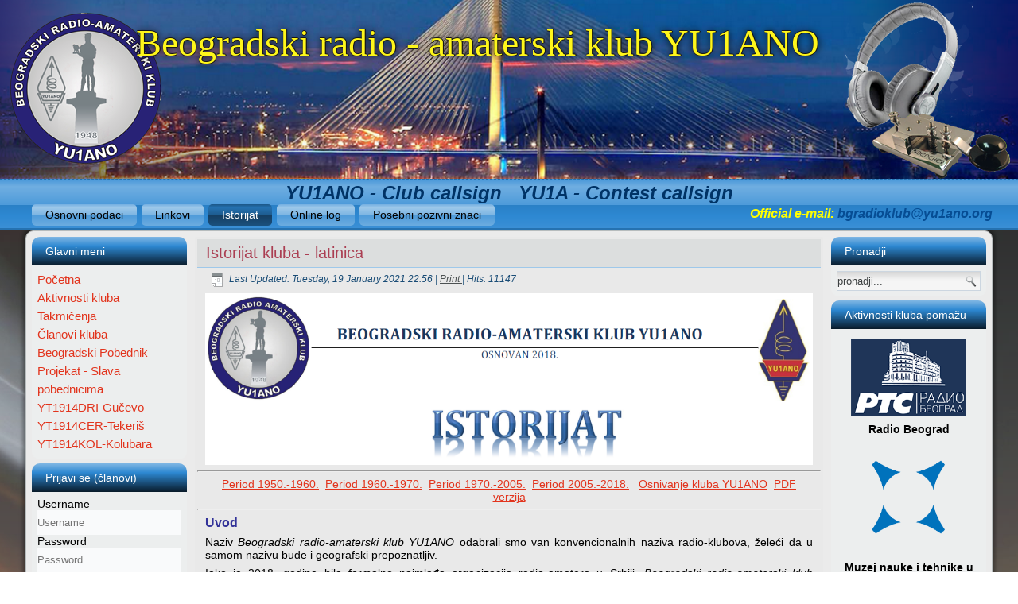

--- FILE ---
content_type: text/html; charset=utf-8
request_url: https://www.yu1ano.org/istorijat-kluba/latinica
body_size: 170715
content:
<!DOCTYPE html>
<html dir="ltr" lang="en-gb">
<head>
    <base href="https://www.yu1ano.org/istorijat-kluba/latinica" />
	<meta http-equiv="content-type" content="text/html; charset=utf-8" />
	<meta name="keywords" content="beogradski radio amaterski klub,YU1ANO, radio-klub, beogradski radio-klub, radio-amateri, radio-amaterizam, radio-stanica, CW, KT takmicenja" />
	<meta name="description" content="radio-amaterski klub takmicarske aktivnosti KT i UKT" />
	<meta name="generator" content="Joomla! - Open Source Content Management" />
	<title>Latinica</title>
	<link href="/templates/yu1ano_joomla_template/favicon.ico" rel="shortcut icon" type="image/vnd.microsoft.icon" />
	<link href="/modules/mod_visitorcounter/mod_visitorcounter.css" rel="stylesheet" type="text/css" />
	<script type="application/json" class="joomla-script-options new">{"csrf.token":"4c6e13dcb1d2fef37026f6a015aacd0d","system.paths":{"root":"","base":""},"system.keepalive":{"interval":840000,"uri":"\/component\/ajax\/?format=json"}}</script>
	<script src="/media/system/js/mootools-core.js?0314362e1ce3a6a11e8199fff6143e33" type="text/javascript"></script>
	<script src="/media/system/js/core.js?0314362e1ce3a6a11e8199fff6143e33" type="text/javascript"></script>
	<script src="/media/system/js/mootools-more.js?0314362e1ce3a6a11e8199fff6143e33" type="text/javascript"></script>
	<!--[if lt IE 9]><script src="/media/system/js/polyfill.event.js?0314362e1ce3a6a11e8199fff6143e33" type="text/javascript"></script><![endif]-->
	<script src="/media/system/js/keepalive.js?0314362e1ce3a6a11e8199fff6143e33" type="text/javascript"></script>
	<script src="/media/jui/js/jquery.min.js?0314362e1ce3a6a11e8199fff6143e33" type="text/javascript"></script>
	<script src="/media/jui/js/jquery-noconflict.js?0314362e1ce3a6a11e8199fff6143e33" type="text/javascript"></script>
	<script src="/media/jui/js/jquery-migrate.min.js?0314362e1ce3a6a11e8199fff6143e33" type="text/javascript"></script>
	<script src="/media/jui/js/bootstrap.min.js?0314362e1ce3a6a11e8199fff6143e33" type="text/javascript"></script>
	<script type="text/javascript">
jQuery(function($){ initTooltips(); $("body").on("subform-row-add", initTooltips); function initTooltips (event, container) { container = container || document;$(container).find(".hasTooltip").tooltip({"html": true,"container": "body"});} });
	</script>

    <link rel="stylesheet" href="/templates/system/css/system.css" />
    <link rel="stylesheet" href="/templates/system/css/general.css" />

    <!-- Created by YT1WA v4.1.0.59861 -->
    
    
    <meta name="viewport" content="initial-scale = 1.0, maximum-scale = 1.0, user-scalable = no, width = device-width">

      

<meta property = "og:type" content = "website" /> <!-- For website -->
<meta property = "og:title" content = "YU1ANO" />
<meta property = "og:url" content = "https://www.yu1ano.org/" />
<meta property = "og:description" content = "Radio-klub YU1ANO" />
<meta property = "og:image" content = "https://www.yu1ano.org/images/amblem_ano_resize.png" />
<meta property = "og:site_name" content = "RK YU1ANO" />



   

    <!--[if lt IE 9]><script src="https://html5shiv.googlecode.com/svn/trunk/html5.js"></script><![endif]-->
    <link rel="stylesheet" href="/templates/yu1ano_joomla_template/css/template.css" media="screen">
    <!--[if lte IE 7]><link rel="stylesheet" href="/templates/yu1ano_joomla_template/css/template.ie7.css" media="screen" /><![endif]-->
    <link rel="stylesheet" href="/templates/yu1ano_joomla_template/css/template.responsive.css" media="all">

<link rel="shortcut icon" href="/favicon.ico" type="image/x-icon">
    <script>if ('undefined' != typeof jQuery) document._artxJQueryBackup = jQuery;</script>
    <script src="/templates/yu1ano_joomla_template/jquery.js"></script>
    <script>jQuery.noConflict();</script>

    <script src="/templates/yu1ano_joomla_template/script.js"></script>
        <script>if (document._artxJQueryBackup) jQuery = document._artxJQueryBackup;</script>
    <script src="/templates/yu1ano_joomla_template/script.responsive.js"></script>
</head>
<body>

<div id="art-main">
<header class="art-header">

    <div class="art-shapes">
<div class="art-object285425362" data-left="0%"></div>
<div class="art-object1219356445" data-left="100%"></div>
<div class="art-object505321326" data-left="0%"></div>

            </div>
<h2 class="art-slogan" data-left="54.91%">Beogradski radio - amaterski klub YU1ANO</h2>




                        
                    
</header>
<nav class="art-nav">
    <div class="art-nav-inner">
    
<div class="art-hmenu-extra1">

<div class="custom"  >
	<p style="text-align: center;"><span style="font-size: 18pt; color: #003366;"><strong>YU1ANO - Club callsign   YU1A - Contest callsign</strong></span></p></div>
</div>
<ul class="art-hmenu"><li class="item-112"><a href="/osnovni-podaci">Osnovni podaci</a></li><li class="item-110"><a href="/razni-linkovi">Linkovi</a></li><li class="item-133 active deeper parent"><a class=" active">Istorijat</a><ul><li class="item-134"><a href="/istorijat-kluba/cirilica">Ћирилица</a></li><li class="item-135 current active"><a class=" active" href="/istorijat-kluba/latinica">Latinica</a></li></ul></li><li class="item-136"><a href="/qsl-biro">Online log</a></li><li class="item-148 deeper parent"><a class="separator">Posebni pozivni znaci</a><ul><li class="item-149"><a href="/specijalni-pozivni-znaci/yu51ano">YU51ANO</a></li><li class="item-150"><a href="/specijalni-pozivni-znaci/yt1914">YT1914</a></li><li class="item-175"><a href="/specijalni-pozivni-znaci/yt100rb-yu1924rb">YT100RB - YU1924RB</a></li></ul></li></ul>

<div class="custom"  >
	<h5 style="text-align: right;"><span style="font-size: 14pt;"><span style="color: #ffff00; font-size: 12pt;"><span style="font-family: arial, helvetica, sans-serif;">Official e-mail:</span> </span><strong><span style="font-size: 12pt; font-family: tahoma, arial, helvetica, sans-serif; color: #064d94;"><a style="color: #064d94;" href="mailto: bgradioklub@yu1ano.org">bgradioklub@yu1ano.org</a></span></strong></span></h5></div>
 
        </div>
    </nav>
<div class="art-sheet clearfix">
            <div class="art-layout-wrapper">
                <div class="art-content-layout">
                    <div class="art-content-layout-row">
                        <div class="art-layout-cell art-sidebar1">
<div class="art-block clearfix_menu"><div class="art-blockheader"><h3 class="t">Glavni meni</h3></div><div class="art-blockcontent"><ul class="menunav_pills"><li class="item-109"><a href="/">Početna</a></li><li class="item-111"><a href="/aktivnosti-kluba">Aktivnosti kluba</a></li><li class="item-113"><a href="/takmicenja">Takmičenja</a></li><li class="item-129"><a href="/clanovi-kluba">Članovi kluba</a></li><li class="item-130"><a href="/beogradski-pobednik">Beogradski Pobednik</a></li><li class="item-147 deeper parent"><a href="/projekat-slava-pobednicima">Projekat - Slava pobednicima</a><ul><li class="item-165"><a href="/projekat-slava-pobednicima/yt1914dri-gucevo">YT1914DRI-Gučevo</a></li><li class="item-166"><a href="/projekat-slava-pobednicima/yt1914cer-tekeris">YT1914CER-Tekeriš</a></li><li class="item-167"><a href="/projekat-slava-pobednicima/yt1914kol-kolubara">YT1914KOL-Kolubara</a></li></ul></li></ul></div></div><div class="art-block clearfix"><div class="art-blockheader"><h3 class="t">Prijavi se (članovi)</h3></div><div class="art-blockcontent"><form action="/istorijat-kluba/latinica" method="post" id="login-form" class="form-inline">
		<div class="userdata">
		<div id="form-login-username" class="control-group">
			<div class="controls">
									<div class="input-prepend">
						<span class="add-on">
							<span class="icon-user hasTooltip" title="Username"></span>
							<label for="modlgn-username" class="element-invisible">Username</label>
						</span>
						<input id="modlgn-username" type="text" name="username" class="input-small" tabindex="0" size="18" placeholder="Username" />
					</div>
							</div>
		</div>
		<div id="form-login-password" class="control-group">
			<div class="controls">
									<div class="input-prepend">
						<span class="add-on">
							<span class="icon-lock hasTooltip" title="Password">
							</span>
								<label for="modlgn-passwd" class="element-invisible">Password							</label>
						</span>
						<input id="modlgn-passwd" type="password" name="password" class="input-small" tabindex="0" size="18" placeholder="Password" />
					</div>
							</div>
		</div>
						<div id="form-login-remember" class="control-group checkbox">
			<label for="modlgn-remember" class="control-label">Remember Me</label> <input id="modlgn-remember" type="checkbox" name="remember" class="inputbox" value="yes"/>
		</div>
				<div id="form-login-submit" class="control-group">
			<div class="controls">
				<button type="submit" tabindex="0" name="Submit" class="btn btn-primary login-button art-button">Log in</button>
			</div>
		</div>
					<ul class="unstyled">
							<li>
					<a href="/component/users/?view=remind&amp;Itemid=109">
					Forgot your username?</a>
				</li>
				<li>
					<a href="/component/users/?view=reset&amp;Itemid=109">
					Forgot your password?</a>
				</li>
			</ul>
		<input type="hidden" name="option" value="com_users" />
		<input type="hidden" name="task" value="user.login" />
		<input type="hidden" name="return" value="aHR0cHM6Ly93d3cueXUxYW5vLm9yZy9pc3RvcmlqYXQta2x1YmEvbGF0aW5pY2E=" />
		<input type="hidden" name="4c6e13dcb1d2fef37026f6a015aacd0d" value="1" />	</div>
	</form></div></div><div class="art-block clearfix"><div class="art-blockheader"><h3 class="t">Brojač poseta</h3></div><div class="art-blockcontent"><!-- VCNT - Visitorcounter for Joomla! 3.x - Kubik-Rubik Joomla! Extensions - Viktor Vogel --><div class="visitorcounter ">
                        <p>
                Danas                <span class="floatright">59</span>
            </p>
                            <p>
                Juče                <span class="floatright">81</span>
            </p>
                            <p>
                Ove nedelje                <span class="floatright">196</span>
            </p>
                            <p>
                Ovog meseca                <span class="floatright">1788</span>
            </p>
                            <p>
                Do sada                <span class="floatright">68403</span>
            </p>
                                        <p class="whoisonline">
            Currently are 7&#160;guests and no members online        </p>
                </div></div></div>



                        </div>
                        <div class="art-layout-cell art-content">
<article class="art-post art-messages"><div class="art-postcontent clearfix"><div id="system-message-container">
	</div>
</div></article><div class="item-page"><article class="art-post"><div class="art-postmetadataheader"><h2 class="art-postheader"><a href="/istorijat-kluba/latinica">Istorijat kluba - latinica</a></h2></div><div class="art-postheadericons art-metadata-icons"><span class="art-postdateicon">Last Updated: Tuesday, 19 January 2021 22:56</span> | <a href="/istorijat-kluba/latinica?tmpl=component&amp;print=1" title="Print article < Istorijat kluba - latinica >" onclick="window.open(this.href,'win2','status=no,toolbar=no,scrollbars=yes,titlebar=no,menubar=no,resizable=yes,width=640,height=480,directories=no,location=no'); return false;" rel="nofollow">			<span class="icon-print" aria-hidden="true"></span>
		Print	</a> | Hits: 11147</div><div class="art-postcontent clearfix"><div class="art-article"><p><noscript><strong>JavaScript is currently disabled.</strong>Please enable it for a better experience of <a href="http://2glux.com/projects/jumi">Jumi</a>.</noscript></p>
<p><img style="display: block; width: 100%; margin-left: auto; margin-right: auto;" src="[data-uri]" /></p>
<hr />
<p style="text-align: center;"><span style="font-size: 10pt; color: #000000;"><span style="font-family: helvetica, arial, sans-serif;"><a id="Uvod"></a><a href="#p5060">Period 1950.-1960.</a>  <a href="#p6070">Period 1960.-1970.</a>  <a href="#p7005">Period 1970.-2005.</a>  <a href="#p0518">Period 2005.-2018.</a>   <a href="#okano">Osnivanje kluba YU1ANO</a>  <a href="/tmp/Istorijat YU1ANO V5L-1.pdf" target="_blank" rel="noopener noreferrer">PDF verzija</a></span></span></p>
<hr />
<p><span style="font-size: 12pt; color: #333399;"><strong><span style="font-family: helvetica, arial, sans-serif;"><u>Uvod</u></span></strong></span></p>
<p><span style="font-family: helvetica, arial, sans-serif;">Naziv <em>Beogradski radio-amaterski klub YU1ANO</em> odabrali smo van konvencionalnih naziva radio-klubova, želeći da u samom nazivu bude i geografski prepoznatljiv.</span></p>
<p><span style="font-family: helvetica, arial, sans-serif;">Iako je 2018. godine bila formalno najmlađa organizacija radio-amatera u Srbiji, <em>Beogradski radio-amaterski klub YU1ANO</em> ima svoje korene u radio-klubu osnovanom 1948.g. u Beogradu pod nazivom društvo radio-amatera<a href="#_ftn1" name="_ftnref1">[1]</a>  „Triglav“.</span></p>
<p><span style="font-family: helvetica, arial, sans-serif;">Klub je osnovan pri Ministarstvu unutrašnjih poslova FNRJ, Uprava državne bezbednosti. Tada je bilo uobičajeno postojanje klubova radio-amatera u državnim organima, fabrikama i institutima, naročito onim koji su se bavili poslovima radio-komunikacija ili proizvodnjom i održavanjem sredstava veze.</span></p>
<p><span style="font-family: helvetica, arial, sans-serif;">U to vreme, 1947. – 1950., društva radioamatera i njihovi članovi bavili su se uglavnom gradnjom prijemnika namenjenih za prijem radio-programa i drugim konstruktorskim delatnostima iz oblasti elektro i radio tehnike što je imalo veliki  značaj za tadašnju društvenu zajednicu.</span></p>
<p><span style="font-family: helvetica, arial, sans-serif;">Od 1. februara 1950.g. počelo je izdavanje prvih dozvola ili odobrenja za emitovanje pojedincima i primo-predajnim sekcijama radio-klubova (skraćeno PPS).</span></p>
<p><span style="font-family: helvetica, arial, sans-serif;"> </span></p>
<hr />
<p style="text-align: center;"><span style="font-size: 12pt; color: #333399;"><strong><span style="font-family: helvetica, arial, sans-serif;"><a id="p5060"></a><a href="#Uvod">Uvod</a>  <a href="#p6070">Period 1960.-1970.</a>  <a href="#p7005">Period 1970.-2005.</a>  <a href="#p0518">Period 2005.-2018.</a>   <a href="#okano">Osnivanje kluba YU1ANO</a>  <a href="/tmp/Istorijat YU1ANO V5L-1.pdf" target="_blank" rel="noopener noreferrer">PDF verzija</a></span></strong></span></p>
<hr />
<p><span style="font-size: 12pt; color: #333399;"><strong><span style="font-family: helvetica, arial, sans-serif;"><u>Period 1950. – 1960. </u></span></strong></span></p>
<p><span style="font-family: helvetica, arial, sans-serif;">Radio-klub „Triglav“ - Beograd formira dve primo-predajne sekcije i dobija 1950.g.<a href="#_ftn2" name="_ftnref2">[2]</a>  odobrenje za emitovanje i pozivne znakove YU1AFG i YU1ANO.</span></p>
<p><span style="font-family: helvetica, arial, sans-serif;">Treću primo-predajnu sekciju formira 1952.g. i za nju dobija pozivni znak YU1AWX.</span></p>
<p><span style="font-family: helvetica, arial, sans-serif;">Prema usmenom predanju deo kluba pod pozivnim znakom YU1ANO bio je pri Ministarstvu inostranih poslova FNRJ, a nalazio se na prostoru tadašnje Državne ekonomije u Zemunu – Batajnica.</span></p>
<p><span style="font-family: helvetica, arial, sans-serif;">Deo kluba pod pozivnim znakom YU1AFG bio je pri IV Odeljenju Uprave državne bezbednosti, a  nalazio se na prostoru beogradskog naselja Mali Mokri Lug.</span></p>
<p><span style="font-family: helvetica, arial, sans-serif;">Pretpostavlja se da je deo kluba uz pozivni znak YU1AWX bio smešten u zgradi „PRIZAD“<a href="#_ftn3" name="_ftnref3">[3]</a>  na Obilićevom vencu, gde se nalazilo sedište Uprave državne bezbednosti FNRJ.</span></p>
<p><span style="font-family: helvetica, arial, sans-serif;"><img style="display: block; margin-left: auto; margin-right: auto;" src="/images/Podaciiz51godine.jpg" alt="" /></span></p>
<p style="text-align: center;"><span style="font-family: helvetica, arial, sans-serif;"><em>podaci iz 1952. godine</em></span></p>
<p><span style="font-family: helvetica, arial, sans-serif;">Radio-klub „Triglav“ 1953.g. menja naziv u Radio-klub „Boris Kidrič“.</span></p>
<p><span style="font-family: helvetica, arial, sans-serif;"><img style="display: block; margin-left: auto; margin-right: auto;" src="/images/rkbkidric.jpg" alt="" /></span></p>
<p style="text-align: center;"><span style="font-family: helvetica, arial, sans-serif;"><em>podaci iz </em><em>1954. </em><em>godine</em></span></p>
<p style="text-align: center;"><span style="font-family: helvetica, arial, sans-serif;"><em><img src="/images/QSLYU1ANO.jpg" alt="" width="547" height="325" /></em></span></p>
<p style="text-align: center;"><span style="font-family: helvetica, arial, sans-serif;"><em>delimično rekonstruisana QSL karta iz 50-tih godina</em></span></p>
<p><span style="font-family: helvetica, arial, sans-serif;">Članovi RK „Triglav“ - Beograd, odnosno RK „Boris Kidrič“ - Beograd</span></p>
<p><span style="font-family: helvetica, arial, sans-serif;">u periodu 1950. – 1960.g.:</span></p>
<p><span style="font-family: helvetica, arial, sans-serif;">YU1AA (Janez Žnidaršič, od 1951-1956, posle YU3AA) </span></p>
<p><span style="font-family: helvetica, arial, sans-serif;">YU1AD (Mirko Vožnjak, od 1951-1956) </span></p>
<p><span style="font-family: helvetica, arial, sans-serif;">YU1AF (Suman Ferid, od 1951-1958) </span></p>
<p><span style="font-family: helvetica, arial, sans-serif;">YU1AM (Miloš Uzelac, od 1951-1954?) </span></p>
<p><span style="font-family: helvetica, arial, sans-serif;">YU1AP (Dušan Pavelić, od 1951-1956) </span></p>
<p><span style="font-family: helvetica, arial, sans-serif;">YU1AQ (Milosav Vučinić, od 1951-1956?) </span></p>
<p><span style="font-family: helvetica, arial, sans-serif;">YU1AS (Stevo Radaković, od 1951-1959)</span></p>
<p><span style="font-family: helvetica, arial, sans-serif;">YU1AY (Aleksandar-Aco Jablanović, od 1951-1959) </span></p>
<p><span style="font-family: helvetica, arial, sans-serif;">YU1AZ (Franc Štajdohar, od 1951-1957, posle YU3AZ) </span></p>
<p><span style="font-family: helvetica, arial, sans-serif;">YU1BD (Desimir Ranković – Lala, od 1951- ?) </span></p>
<p><span style="font-family: helvetica, arial, sans-serif;">YU1BJ (Jovo Jurić, od 1951-1959) </span></p>
<p><span style="font-family: helvetica, arial, sans-serif;">YU1BK (Jakob-Jaka Klun, od 1951-1959, posle YU3BK) </span></p>
<p><span style="font-family: helvetica, arial, sans-serif;">YU1BM (Mirko Ležajić, od 1951-1956) </span></p>
<p><span style="font-family: helvetica, arial, sans-serif;">YU1BQ (Ivo Sesartić, od 1951-1958) </span></p>
<p><span style="font-family: helvetica, arial, sans-serif;">YU1BS (Boško Stanković, od 1951-1959) </span></p>
<p><span style="font-family: helvetica, arial, sans-serif;">YU1BX (Vlastimir Ilić, od 1951-1956?) </span></p>
<p><span style="font-family: helvetica, arial, sans-serif;">YU1CX (Ljudevit Knežević, od 1952-1953?) </span></p>
<p><span style="font-family: helvetica, arial, sans-serif;">YU1CY (Bolto Vidmanić od 1951-1959) </span></p>
<p><span style="font-family: helvetica, arial, sans-serif;">YU1CZ (Uroš Pucarić, od 1952-1953?) </span></p>
<p><span style="font-family: helvetica, arial, sans-serif;">YU1DA (Danilo-Dača Mijušković 1951-1959) </span></p>
<p><span style="font-family: helvetica, arial, sans-serif;">YU1DF (Anton-Nino Blažina 1952-1958) </span></p>
<p><span style="font-family: helvetica, arial, sans-serif;">YU1DK (Pavel Lesjak 1952-1953, posle YU3DK) </span></p>
<p><span style="font-family: helvetica, arial, sans-serif;">YU1DQ (Mladen Crljen 1952-1959) </span></p>
<p><span style="font-family: helvetica, arial, sans-serif;">YU1DR (Rade Kovačević, 1952-1957) </span></p>
<p><span style="font-family: helvetica, arial, sans-serif;">YU1DS (Branko Nikolić, 1952-1955) </span></p>
<p><span style="font-family: helvetica, arial, sans-serif;">YU1DT (Đorđe Ivanović, 1952-1958) </span></p>
<p><span style="font-family: helvetica, arial, sans-serif;">YU1EB (Đuro Biserko, 1952-1956) </span></p>
<p><span style="font-family: helvetica, arial, sans-serif;">YU1EE (Radoje Vidović, 1952-1959) </span></p>
<p><span style="font-family: helvetica, arial, sans-serif;">YU1EF (Melkior Petrović, 1952-1959) </span></p>
<p><span style="font-family: helvetica, arial, sans-serif;">YU1EG (Marko Ćurčić, 1952-1959) </span></p>
<p><span style="font-family: helvetica, arial, sans-serif;">YU1GB (Milan Majetić, 1953-1959) </span></p>
<p><span style="font-family: helvetica, arial, sans-serif;">YU1HR (Petar-Pera Vekecki, 1956-1959, prethodno YU2HR 1954-1955) </span></p>
<p><span style="font-family: helvetica, arial, sans-serif;">YU1KB (Franc Kerin 1955-1959) </span></p>
<p><span style="font-family: helvetica, arial, sans-serif;">YU1NF (Tomislav Krstić 1956-1959) </span></p>
<p><span style="font-family: helvetica, arial, sans-serif;">YU1EU (Josip Udovičić, 1956-1960) </span></p>
<p><span style="font-family: helvetica, arial, sans-serif;">YU1PT (Janko Bojanić 1956-1959) </span></p>
<p><span style="font-family: helvetica, arial, sans-serif;">YU1VH (Čedo Kosić 1957-1959) </span></p>
<p><span style="font-family: helvetica, arial, sans-serif;">YU1GX (Stojče Lazarević 1959-1960).</span></p>
<p><span style="font-family: helvetica, arial, sans-serif;">Pregled članova je urađen na osnovu dostupnih podataka <em>upisanih u arhivi Saveza radio-amatera Jugoslavije</em> o dodeli ličnih pozivnih znakova i datumima polaganja operatorskih klasa<a href="#_ftn4" name="_ftnref4">[4]</a> .</span></p>
<p><span style="font-family: helvetica, arial, sans-serif;">Bez obzira na prikazane podatke, određen broj članova bio je u radio-klubu do 1963./1964.g.</span></p>
<p><span style="font-family: helvetica, arial, sans-serif;">Najveći broj članova bio je uz pozivni znak YU1AFG, a mnogo manje uz YU1ANO i YU1AWX.</span></p>
<p><span style="font-family: helvetica, arial, sans-serif;">YU1AWX je bio aktivan do 1955. godine.</span></p>
<p><span style="font-family: helvetica, arial, sans-serif;">Prema adresaru publikovanom sredinom 1958.g., PPSekcije YU1AFG i YU1ANO Radio-kluba „B.Kidrič“ Beograd nalazile su se na sledećim adresama:</span></p>
<p><span style="font-family: helvetica, arial, sans-serif;"><img style="display: block; margin-left: auto; margin-right: auto;" src="/images/ANOadrese.jpg" alt="" /></span></p>
<p> </p>
<hr />
<p style="text-align: center;"><span style="font-family: helvetica, arial, sans-serif;"><a id="p6070"></a><a href="#Uvod">Uvod</a>  <a href="#p5060">Period 1950.-1960.</a>  <a href="#p7005">Period 1970.-2005.</a>  <a href="#p0518">Period 2005.-2018.</a>   <a href="#okano">Osnivanje kluba YU1ANO</a>  <a href="/tmp/Istorijat YU1ANO V5L-1.pdf" target="_blank" rel="noopener noreferrer">PDF verzija</a></span></p>
<hr />
<p><span style="font-family: helvetica, arial, sans-serif;"><u></u><span style="font-size: 12pt; color: #333399;"><strong><u>Period 1960 - 1970</u></strong></span></span></p>
<p><span style="font-family: helvetica, arial, sans-serif;"><u></u>Reorganizacijom tadašnje državne uprave, 60-tih godina prošlog veka, došlo je i do izdvajanja i premeštanja organizacionih celina u druge organe državne uprave. Kao posledica toga i radio-klub „Boris Kidrič“ je izmenio organizacionu formu, odnosno prestao da postoji kao celina.</span></p>
<p><span style="font-family: helvetica, arial, sans-serif;">YU1AFG je 1964.g. kao sekcija ušao u sastav radio-kluba „Moša Pijade“ YU1IOP (osnovan u martu 1958.g.) i bio aktivan do prestanka radio-kluba „Moša Pijade“ YU1IOP početkom 2000-tih godina.</span></p>
<p><span style="font-family: helvetica, arial, sans-serif;">YU1ANO se 1963.godine, kao samostalan radio-klub, reorganizuje u kasarni JNA na lokaciji „13. maj“, VP 4522 Batajnica, i menja naziv u „Radio-klub „Jastrebac“ – Zemun“ sa postojećim pozivnim znakom  YU1ANO.</span></p>
<p style="text-align: center;"><span style="font-family: helvetica, arial, sans-serif;">QSL karta iz 1964. godine na kojoj stoji</span></p>
<p style="text-align: center;"><span style="font-family: helvetica, arial, sans-serif;">RADIO-AMATERSKI KLUB “JASTREBAC” – ZEMUN YU1ANO</span></p>
<p style="text-align: center;"><span style="font-family: helvetica, arial, sans-serif;"><img src="/images/QSLYU1ANO_1960.jpg" alt="" width="477" height="296" /></span></p>
<p><span style="font-family: helvetica, arial, sans-serif;">Članovi Radio-kluba „Jastrebac“ - Zemun, u periodu 1963.-1970.g., bili su<a href="#_ftn5" name="_ftnref5">[5]</a> :</span></p>
<p><span style="font-family: helvetica, arial, sans-serif;">Đuro Pavlović YU1HU,</span></p>
<p><span style="font-family: helvetica, arial, sans-serif;">Vojislav-Voja Kostić YU1WD,</span></p>
<p><span style="font-family: helvetica, arial, sans-serif;">Mirko Božić YU1NL,</span></p>
<p><span style="font-family: helvetica, arial, sans-serif;">Miodrag-Miki Gligorijević YU1SG,</span></p>
<p><span style="font-family: helvetica, arial, sans-serif;">Branislav-Bane Jevremović YU1NQI (kasnije YU1BA),</span></p>
<p><span style="font-family: helvetica, arial, sans-serif;">Sreten-Sreto Stojaković YU1OAK,</span></p>
<p><span style="font-family: helvetica, arial, sans-serif;">Mate Tokić YU1NRB,</span></p>
<p><span style="font-family: helvetica, arial, sans-serif;">Dragan Filevski YU1KQ,</span></p>
<p><span style="font-family: helvetica, arial, sans-serif;">Branko Obradović YU1NTD,</span></p>
<p><span style="font-family: helvetica, arial, sans-serif;">Toma Palazovski YU1MX,</span></p>
<p><span style="font-family: helvetica, arial, sans-serif;">Rajko Vukašinović YU1YM,</span></p>
<p><span style="font-family: helvetica, arial, sans-serif;">Dane Medić,</span></p>
<p><span style="font-family: helvetica, arial, sans-serif;">Stevo Vidan,</span></p>
<p><span style="font-family: helvetica, arial, sans-serif;">Sredoje Mirković,</span></p>
<p><span style="font-family: helvetica, arial, sans-serif;">Đuro Bauk YU1OTY (sada YU1RM),</span></p>
<p><span style="font-family: helvetica, arial, sans-serif;">Živadin-Žika Ognjanović (sekretar 1964.g.),</span></p>
<p><span style="font-family: helvetica, arial, sans-serif;">Vidan Mitkovski ili Mitrovski (blagajnik 1964.g.).</span></p>
<p style="text-align: center;"><span style="font-family: helvetica, arial, sans-serif;"><em>Delimično rekonstruisana QSL karta iz druge polovine 60-tih godina</em></span></p>
<p style="text-align: center;"><span style="font-family: helvetica, arial, sans-serif;"><em><img src="/images/QSL_sezdesetih.jpg" alt="" width="507" height="291" /></em></span></p>
<p><span style="font-family: helvetica, arial, sans-serif;"> </span></p>
<hr />
<p style="text-align: center;"><span style="font-family: helvetica, arial, sans-serif;"><a id="p7005"></a><a href="#Uvod">Uvod</a>  <a href="#p5060">Period 1950.-1960.</a>  <a href="#p6070">Period 1960.-1970.</a>  <a href="#p0518">Period 2005.-2018.</a>   <a href="#okano">Osnivanje kluba YU1ANO</a>  <a href="/tmp/Istorijat YU1ANO V5L-1.pdf" target="_blank" rel="noopener noreferrer">PDF verzija</a></span></p>
<hr />
<p><span style="font-family: helvetica, arial, sans-serif;"><span style="font-size: 12pt; color: #333399;"><strong><u>Period 1970 - 2005</u></strong></span></span></p>
<p><span style="font-family: helvetica, arial, sans-serif;"><u></u>Tokom 1970. godine Radio-klub „Jastrebac“ – Zemun se pripaja Radio-klubu „Novi Beograd“ i postaje sekcija tog kluba kao PPS „Jastrebac“ YU1ANO.</span></p>
<p><span style="font-family: helvetica, arial, sans-serif;">Pripajanjem u radio-klub „Novi Beograd“ i premeštanjem iz Batajnice-Zemuna na Novi Beograd većina članova tada bivšeg Radio-kluba „Jastrebac“ – Zemun uglavnom  prestaje da bude aktivna u PPS YU1ANO.</span></p>
<p><span style="font-family: helvetica, arial, sans-serif;">PPS YU1ANO se nalazio u novobeogradskom bloku 21, u baraci gde je bila MZ „Ušće“, na adresi Bulevar Lenjina 85A.</span></p>
<p><span style="font-family: helvetica, arial, sans-serif;">Prostorije sekcije su bile pored, u to vreme, čuvenog beogradskog disko-kluba „ABC“.</span></p>
<p><span style="font-family: helvetica, arial, sans-serif;">U oktobru 1970.g. PPS „Jastrebac“ YU1ANO imao je predajnik OM-200 sa dve QB3/300 u izlaznom stepenu, prijemnik BC-312M i jednu vindom ili vs1aa antenu. Tehniku je održavao Živadin-Žika Ognjanović.</span></p>
<p><span style="font-family: helvetica, arial, sans-serif;">U periodu 1970. - 1972.g. PPS „Jastrebac“ YU1ANO se podmladio učenicima OŠ „J.B.Tito“ zahvaljujući nastavniku OTO-a Danilu Kaporu, Živadinu-Žiki Ognjanoviću, Borivoju-Bori Trboviću YU1NRV (kasnije YU1AV), Draganu Trajanovskom YU1OII.</span></p>
<p><span style="font-family: helvetica, arial, sans-serif;">Tako je nastala generacija operatora u kojoj su bili Risto Rukovski YU1OZS (sada YU5RR), Goran Rodić, Berislav-Berko Sušanj, Dragoljub Gojković-Mangos, Aleksandar Jelić, Karlo Novković YU1QJA (sada YU1FX), Siniša Radulović YU1OJT (sada YU1RA). Pridružio im se 1976.g. Siniša-Tasa Tasić YU1OWW (sada YU1LM).</span></p>
<p><span style="font-family: helvetica, arial, sans-serif;">Veliki doprinos u edukaciji mlađe generacije u periodu 1973.-1974.g., naročito u izradi antena, DX radu i takmičenjima, dao je Dragan-Džim Jovanović YU1OFC koji je bio član radio-kluba „Beograd“ YU1BKL.</span></p>
<p><span style="font-family: helvetica, arial, sans-serif;">U periodu 1972. - 1977.g. sekciju su vodili Dragan Trajanovski YU1OII i Borivoje-Bora Milosavljević YU1OJS (kasnije YU1JQ), da bi posle toga vođenje sekcije bilo povereno mlađim članovima i kasnije Petru-Peri Vekeckom  YU1HR.</span></p>
<p><span style="font-family: helvetica, arial, sans-serif;">Predajnik OM-200 je u dva-tri navrata bio u kvaru, pa je privremeno u sekciju donet predajnik SET-12 do popravke OM-200. Nakon trećeg kvara dobijen je predajnik TESLA-50 koga smo prozvali „klo-klo“ zbog nekvalitetnog tona. Predajnik je bio nemački Lorenz modifikovan u  fabrici „Tesla“.</span></p>
<p><span style="font-family: helvetica, arial, sans-serif;">Krajem 1973.g. PPS „Jastrebac“ YU1ANO dobija na korišćenje polovan TRIO TS-510 i polovnu KT „vertikalku“ DX-3B. Članovi sekcije 1975.g. uspevaju da naprave pojačavač sa 4xPL-504 koji je radio samo na 3,5MHz.</span></p>
<p><span style="font-family: helvetica, arial, sans-serif;">TS-510 je bio sklon kvarovima pa je posle tri godine bio zamenjen Sommerkamp-om FT-250.</span></p>
<p><span style="font-family: helvetica, arial, sans-serif;">Kao posledica rušenja jedne polovine barake odakle se iselila MZ „Ušće“, 1979.g. sekcija je ostala bez prostorija, pa je premeštena u prostoriju vešernice na krovu zgrade Bul. Lenjina br. 99.</span></p>
<p><span style="font-family: helvetica, arial, sans-serif;">Iste godine prostorija je obijena i iz nje je ukraden ispravljač FP-250 od primopredajnika FT-250, što je značilo privremeni prekid aktivnosti.</span></p>
<p><span style="font-family: helvetica, arial, sans-serif;">Zahvaljujući upravi Sportskog društva „Ušće“ sekcija 1980.g. dobija jednu prostoriju u delu barake koji nije porušen, gde nastavlja normalan rad.</span></p>
<p><span style="font-family: helvetica, arial, sans-serif;">Krajem 1980.g. sekcija dobija nov primopredajnik YAESU FT-901DM.</span></p>
<p><span style="font-family: helvetica, arial, sans-serif;">Treba istaći da je Radio-klub „Novi Beograd“ krajem 70-tih godina imao 12 primopredajnih sekcija i da su se sekcije međusobno pomagale, pa su u sekciju „Jastrebac“ često dolazili Dragomir Mrdak  YU1OUN (kasnije YU1VV), Ivan Todorović YU1OPZ (YU1UA, sada YUØU), Dragan Todorović YU1POZ (sada YU1UU), Antun-Toni Rumenović YU1OZR (kasnije YU1AC), Miodrag-Steva Stevanović YU1LY, Duško-Dule Kostić YU1RKK (sada YU1RK) koji je bio član radio-kluba „Voždovac“ YU1AOD.</span></p>
<p><span style="font-family: helvetica, arial, sans-serif;">Krajem 70-tih godina usled ideoloških promena MZ „Ušće“ menja naziv u MZ „Edvard Kardelj“ pa RK „Novi Beograd“ formalno menja naziv PPS „Jastrebac“ u PPS „E.Kardelj“ YU1ANO.</span></p>
<p><span style="font-family: helvetica, arial, sans-serif;">Kod članova sekcije taj naziv nikada nije prihvaćen i nisu ga koristili.</span></p>
<p><span style="font-family: helvetica, arial, sans-serif;">Sredinom 80-tih godina, na insistiranje članova sekcije, PPS-u se vraća stari naziv „Jastrebac“, a kasnije se menja u PPS „Ušće“ YU1ANO.</span></p>
<p><span style="font-family: helvetica, arial, sans-serif;">Godine 1984. u prostoriju sekcije „Jastrebac“ dolazi Tehnička sekcija radio-kluba „Novi Beograd“ koju nastavlja da vodi Toma Bačlija.</span></p>
<p><span style="font-family: helvetica, arial, sans-serif;">U jesen 1984.g. Siniša-Tasa Tasić YU1LM i Zoran-Darke Darić prave prvi program za vođenje dnevnika na ZX Spectrum računaru.</span></p>
<p><span style="font-family: helvetica, arial, sans-serif;">Godine 1985. sekcija dobija polovan „bim“ TH3MK3 i polovan rotator HAM-IV. Članovi sekcije su reparirali „bim“ i rotator, napravili stub od cevi dužine 6m, napravili komandni kabl za rotator i uz pomoć ostalih članova radio-kluba „Novi Beograd“ postavili „bim“ na susednu zgradu, bul. Lenjina 85.</span></p>
<p><span style="font-family: helvetica, arial, sans-serif;">Tih godina u sekciji se formira grupa mladih operatora Miloš Čekanović 4N1DXX (posle YT1DX), Vojislav-Vanja Stojićević YT1YV i Aljoša Jovanović, a priključuju se  Dragan-Gagi Antonić YZ1DRA (sada YU1UO) i Miloš-Aćim Aćimović YU1PNC  (sada YU1YV).</span></p>
<p><span style="font-family: helvetica, arial, sans-serif;">Sredinom 1987.g. u sekciji su se često okupljaju učesnici „kvrc programa“ koji je inicirao Anton-Nino Blažina YU1DF. Pored Nine Blažine YU1DF tu su bili i Petar-Pera Vekecki YU1HR, Vilim-Maša Margitić YU1GV, Mirko Isailović YU1DQ (ex YU5XFF), Sava-Saša Trzin YU1FM, Miodrag-Miki Gligorijević YU1SG, Stevan-Stevo Šušnjar YT1MYN, Milan Jagodić YT1MVJ, Tomislav-Toma Simić YU1GQ, Đorđe Stojanović YU1KH, Vladimir-Vlada Bosiočić YU1JP.</span></p>
<p><span style="font-family: helvetica, arial, sans-serif;">Početkom 90-tih godina, pošto je prostor sekcije bio isuviše mali za druženje, prelaze sa druženjem u DVD „Matica“ Zemun.</span></p>
<p><span style="font-family: helvetica, arial, sans-serif;">Devedesete godine obeležio je pad kolektivne aktivnosti u sekciji.</span></p>
<p><span style="font-family: helvetica, arial, sans-serif;">Razlozi su bili ekonomska situacija u zemlji, ratovi, preseljenje članova u druge delove Beograda.</span></p>
<p><span style="font-family: helvetica, arial, sans-serif;">Uz to, tokom jedne oluje pukao je rotator i TH3MK3 je pao na krov zgrade.</span></p>
<p><span style="font-family: helvetica, arial, sans-serif;">Kraj 90-tih obeležilo je NATO bombardovanje, što je uz neke subjektivne razloge značilo i izostanak kakve-takve aktivnosti u sekciji YU1ANO.</span></p>
<p><span style="font-family: helvetica, arial, sans-serif;">Prostorija je 1999.g. renovirana donacijom, ali su i pored svih planova i ideja izostale aktivnosti na obnavljanju članstva.</span></p>
<p><span style="font-family: helvetica, arial, sans-serif;">Sportsko društvo „Ušće“, koje je gazdovalo barakom, u nekoliko navrata nas je  tokom 2 godine upozoravalo da neaktivnost sekcije ne zadovoljava i ne opravdava naše besplatno korišćenje prostorije.</span></p>
<p><span style="font-family: helvetica, arial, sans-serif;">S obzirom da ništa nismo uradili, sekcija je 2005.g. bukvalno izbačena iz prostorije.</span></p>
<p><span style="font-family: helvetica, arial, sans-serif;">Uz činjenicu da se sekcija i tri puta selila, na taj način je ostala i bez istorijske građe (diplome, plakete, pehari, „stanični dnevnici“, QSL karte, itd.).</span></p>
<p><span style="font-family: helvetica, arial, sans-serif;"> </span></p>
<hr />
<p style="text-align: center;"><span style="font-family: helvetica, arial, sans-serif;"><a id="p0518"></a><a href="#Uvod">Uvod</a>  <a href="#p5060">Period 1950.-1960.</a>  <a href="#p6070">Period 1960.-1970.</a>  <a href="#p7005">Period 1970.-2005.</a>   <a href="#okano">Osnivanje kluba YU1ANO</a>  <a href="/tmp/Istorijat YU1ANO V5L-1.pdf" target="_blank" rel="noopener noreferrer">PDF verzija</a></span></p>
<hr />
<p><span style="font-family: helvetica, arial, sans-serif;"><u></u><span style="font-size: 12pt; color: #333399;"><strong><u>Period</u><u> 2005 - 2018</u></strong></span></span></p>
<p><span style="font-family: helvetica, arial, sans-serif;">Da bi sačuvali tradicije pozivnog znaka YU1ANO, radio-klub „Novi Beograd“ je 2010.g. formalno obnovio dozvolu za rad YU1ANO.</span></p>
<p><span style="font-family: helvetica, arial, sans-serif;">U periodu 2006. – jun 2018.g. pozivni znak je bio aktivan u domaćim i međunarodnim takmičenjima zahvaljujući angažovanju Ivana Todorovića YUØU, Zvonka Colje YT1WA, Dušana-Duleta Ćehe YU1EA, Siniše Radulovića YU1RA i  Vojislava-Vanje Stojićevića YT1YV (2006. – 2009.) koji su sa svojih lokacija radili na klubski pozivni znak YU1ANO.</span></p>
<p><span style="font-family: helvetica, arial, sans-serif;">Krajem 2017.g. nekoliko članova radio-kluba „Novi Beograd“, koji su po mestu stanovanja locirani uz Ibarsku magistralu, došli su na ideju da i praktično aktiviraju rad sekcije „Ušće“ YU1ANO kroz zajedničko učešće u takmičenjima.</span></p>
<p><span style="font-family: helvetica, arial, sans-serif;">Ideja se pretvorila u želju za stvaranjem novog radio-kluba, što je formalizovano 2018.g. na godišnjoj Skupštini radio-kluba „Novi Beograd“ davanjem saglasnosti za „izlazak“ sekcije „Ušće“ YU1ANO iz sastava radio-kluba „Novi Beograd“.</span></p>
<p><span style="font-family: helvetica, arial, sans-serif;"> </span></p>
<hr />
<p style="text-align: center;"><span style="font-size: 12pt; color: #333399;"><span style="font-family: helvetica, arial, sans-serif;"><a id="okano"></a><a href="#Uvod">Uvod</a>  <a href="#p5060">Period 1950.-1960.</a>  <a href="#p6070">Period 1960.-1970.</a>  <a href="#p7005">Period 1970.-2005.</a>  <a href="#p0518">Period 2005.-2018.</a>  <a href="/tmp/Istorijat YU1ANO V5L-1.pdf" target="_blank" rel="noopener noreferrer">PDF verzija</a></span></span></p>
<hr />
<p><span style="font-size: 12pt; color: #333399;"><strong><span style="font-family: helvetica, arial, sans-serif;"><u>Osnivanje Beogradskog radio-amaterskog kluba YU1ANO</u></span></strong></span></p>
<p><span style="font-family: helvetica, arial, sans-serif;"><u></u>Uoči Vidovdana, 27. juna 2018. godine, a na 70-tu godišnjicu osnivanja radio-kluba „Triglav“ – „B.Kidrič“ koji je imao pozivni znak YU1ANO, „Beogradski radio-amaterski klub YU1ANO“ osnovali su: Dušan Ćeha YU1EA, Ivan Todorović YUØU, Karlo Novković YU1FX, Siniša Tasić YU1LM, Zvonko Colja YT1WA, Zoran Živković YT4T, Borislav Mitrović YU4JJ i Siniša Radulović YU1RA.</span></p>
<p><span style="font-family: helvetica, arial, sans-serif;">U 2018. i 2019.g. pridružili su im se: Selimir Pašić YU1EO, Ranko Levi YU1KT, Ivan Mastilović YU1LA, Siniša Burina YU1SX, Dragoljub Stojanović YT7M, Zlatan Šahinović YU5ZZ, Slobodan Stanković YT2SS, Marko Mitrović YT3MAR, Miloš Ćeha YU4OIZ i Mihalj Halai YU4CKY.</span></p>
<p style="text-align: center;"><span style="font-family: helvetica, arial, sans-serif; font-size: 10pt;"><em>pisao YU1RA decembra 2019.g.</em></span></p>
<p style="text-align: center;"> </p>
<p><span style="font-family: helvetica, arial, sans-serif;"><a href="#_ftnref1" name="_ftn1">[1]</a> Do sredine 1950.g. organizacije radio-amatera imale su u nazivu „društvo radioamatera“ ili „radioamatersko društvo“.</span></p>
<p><span style="font-family: helvetica, arial, sans-serif;"><a href="#_ftnref2" name="_ftn2">[2]</a> Moguće je da se radi o 1951.g., podatak će biti činjenično proveren.</span></p>
<p><span style="font-family: helvetica, arial, sans-serif;"><a href="#_ftnref3" name="_ftn3">[3]</a> PRIZAD – predratno Privilegovano izvozno akcionarsko društvo. Danas je u toj zgradi smešten TANJUG.</span></p>
<p><span style="font-family: helvetica, arial, sans-serif;"><a href="#_ftnref4" name="_ftn4">[4]</a> Pregled nije konačan.</span></p>
<p><span style="font-family: helvetica, arial, sans-serif;"><a href="#_ftnref5" name="_ftn5">[5]</a> Pregled nije konačan.</span></p> </div></div></article></div>


                        </div>
                        <div class="art-layout-cell art-sidebar2">
<div class="art-block clearfix"><div class="art-blockheader"><h3 class="t">Pronadji</h3></div><div class="art-blockcontent"><form action="/istorijat-kluba/latinica" class="art-search" method="post">
	<div class="search">
		<input type="submit" value="Pronadji" class="button art-search-button  art-button" onclick="this.form.searchword.focus();" /><label for="mod-search-searchword">Search ...</label><input name="searchword" id="mod-search-searchword" maxlength="200"  class="inputbox" type="text" size="12" value="pronadji..."  onblur="if (this.value=='') this.value='pronadji...';" onfocus="if (this.value=='pronadji...') this.value='';" />	<input type="hidden" name="task" value="search" />
	<input type="hidden" name="option" value="com_search" />
	<input type="hidden" name="Itemid" value="135" />
	</div>
</form></div></div><div class="art-block clearfix"><div class="art-blockheader"><h3 class="t">Aktivnosti kluba pomažu</h3></div><div class="art-blockcontent"><div class="custom"  >
	<p style="text-align: center;"><a title="Radio Beograd" href="http://www.radiobeograd.rs/" target="_blank" rel="noopener noreferrer"><img src="/images/radio_beograd_logo.png" width="80%" /></a></p>
<p style="text-align: center;"><strong>Radio Beograd</strong></p>
<p style="text-align: center;"><a title="Muzej nauke i tehnike u Beogradu" href="https://muzejnt.rs/" target="_blank" rel="noopener noreferrer"><img src="/images/muzejnit.png" width="80%" /></a></p>
<p style="text-align: center;"><strong>Muzej nauke i tehnike u Beogradu</strong></p>
<p style="text-align: center;"> </p>
<p style="text-align: center;"><img title="Ministarstvo Odbrane Republike Srbije" src="/images/Grb_MO.png" width="60%" /></p>
<p style="text-align: center;"><span style="font-size: 10pt; font-family: helvetica, arial, sans-serif;"><strong>Ministarstvo Odbrane Republike Srbije</strong></span></p>
<p style="text-align: center;"> </p></div></div></div><div class="art-block clearfix"><div class="art-blockheader"><h3 class="t">Radio-klub je član</h3></div><div class="art-blockcontent"><div class="custom"  >
	<p style="text-align: center;"><a title="Savez radio-amatera Srbije" href="http://www.yu1srs.org.rs" target="_blank" rel="noopener noreferrer"><img src="/images/yu1srslogo.png" alt="" width="148" height="49" /></a></p></div></div></div><div class="art-block clearfix"><div class="art-blockheader"><h3 class="t">Najnoviji članci</h3></div><div class="art-blockcontent"><ul class="latestnews mod-list">
	<li itemscope itemtype="https://schema.org/Article">
		<a href="/istorijat-kluba/latinica/2-uncategorised/185-napustio-nas-je-miroslav-vemic-yt1aa" itemprop="url">
			<span itemprop="name">
				Napustio nas je Miroslav Vemić YT1AA			</span>
		</a>
	</li>
	<li itemscope itemtype="https://schema.org/Article">
		<a href="/aktivnosti-kluba/183-redovna-godisnja-skupstina-2025-07-06-2025-g" itemprop="url">
			<span itemprop="name">
				Redovna Godišnja Skupština 2025 - 07.06.2025.g			</span>
		</a>
	</li>
	<li itemscope itemtype="https://schema.org/Article">
		<a href="/aktivnosti-kluba/170-100-godina-rb" itemprop="url">
			<span itemprop="name">
				100 godina Radio Beograda			</span>
		</a>
	</li>
	<li itemscope itemtype="https://schema.org/Article">
		<a href="/aktivnosti-kluba/182-radionica-ra-komunikacija-korak-u-novi-vek" itemprop="url">
			<span itemprop="name">
				Radionica RA komunikacija "Korak u novi vek"			</span>
		</a>
	</li>
	<li itemscope itemtype="https://schema.org/Article">
		<a href="/takmicenja/181-yu1924rb-russian-multimode-contest-2024" itemprop="url">
			<span itemprop="name">
				YU1924RB-Russian MultiMode contest 2024			</span>
		</a>
	</li>
</ul></div></div>

                        </div>
                    </div>
                </div>
            </div>

<footer class="art-footer">
<a title="RSS" class="art-rss-tag-icon" style="position: absolute; bottom: 8px; left: 6px; line-height: 25px;" href="#"></a><div style="position:relative;padding-left:10px;padding-right:10px"><p>Copyright © 2026 <br>
YU1ANO. All Rights Reserved.</p></div>
</footer>

    </div>
    <p class="art-page-footer">
        <span id="art-footnote-links">Joomla template</a> created by yt1wa.</span>
    </p>
</div>



<noscript><strong>JavaScript is currently disabled.</strong>Please enable it for a better experience of <a href="http://2glux.com/projects/jumi">Jumi</a>.</noscript></body>
</html>